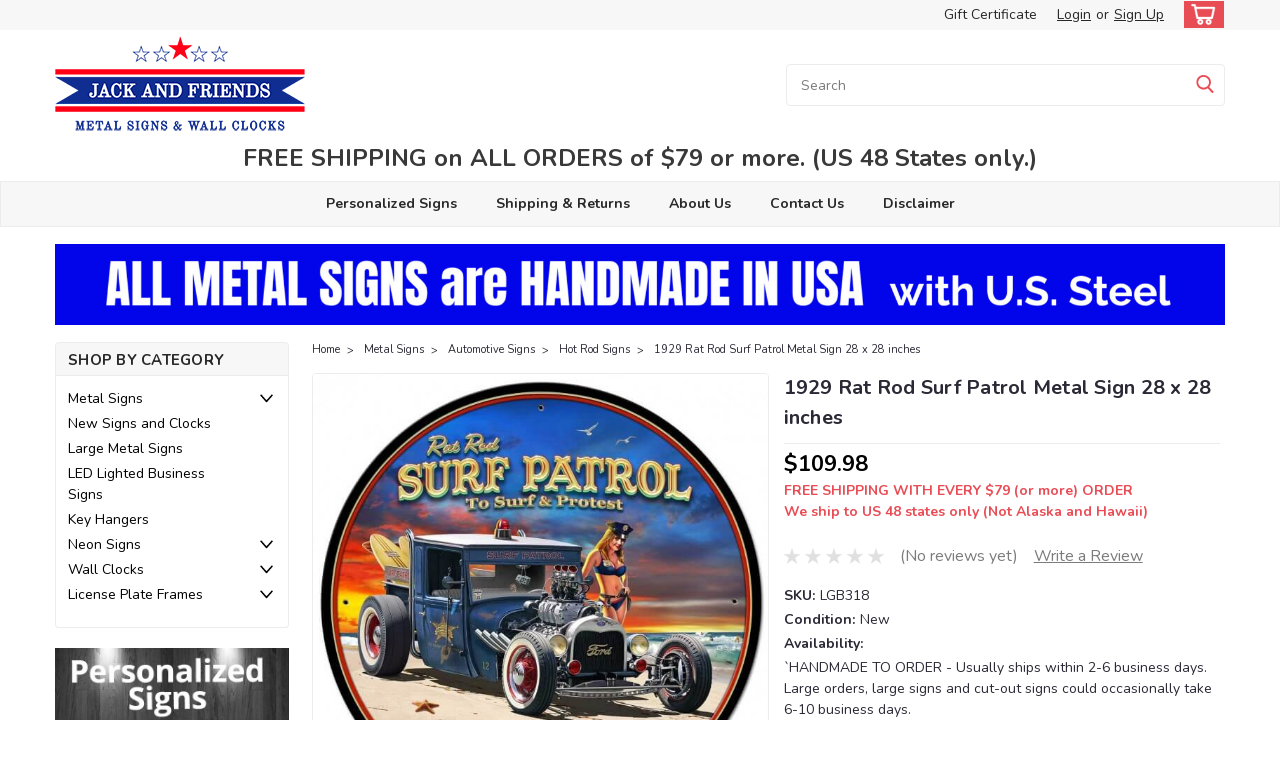

--- FILE ---
content_type: text/html; charset=utf-8
request_url: https://www.google.com/recaptcha/api2/anchor?ar=1&k=6LcjX0sbAAAAACp92-MNpx66FT4pbIWh-FTDmkkz&co=aHR0cHM6Ly9qYWNrYW5kZnJpZW5kcy5jb206NDQz&hl=en&v=PoyoqOPhxBO7pBk68S4YbpHZ&size=normal&anchor-ms=20000&execute-ms=30000&cb=kef0ewor0oc7
body_size: 49120
content:
<!DOCTYPE HTML><html dir="ltr" lang="en"><head><meta http-equiv="Content-Type" content="text/html; charset=UTF-8">
<meta http-equiv="X-UA-Compatible" content="IE=edge">
<title>reCAPTCHA</title>
<style type="text/css">
/* cyrillic-ext */
@font-face {
  font-family: 'Roboto';
  font-style: normal;
  font-weight: 400;
  font-stretch: 100%;
  src: url(//fonts.gstatic.com/s/roboto/v48/KFO7CnqEu92Fr1ME7kSn66aGLdTylUAMa3GUBHMdazTgWw.woff2) format('woff2');
  unicode-range: U+0460-052F, U+1C80-1C8A, U+20B4, U+2DE0-2DFF, U+A640-A69F, U+FE2E-FE2F;
}
/* cyrillic */
@font-face {
  font-family: 'Roboto';
  font-style: normal;
  font-weight: 400;
  font-stretch: 100%;
  src: url(//fonts.gstatic.com/s/roboto/v48/KFO7CnqEu92Fr1ME7kSn66aGLdTylUAMa3iUBHMdazTgWw.woff2) format('woff2');
  unicode-range: U+0301, U+0400-045F, U+0490-0491, U+04B0-04B1, U+2116;
}
/* greek-ext */
@font-face {
  font-family: 'Roboto';
  font-style: normal;
  font-weight: 400;
  font-stretch: 100%;
  src: url(//fonts.gstatic.com/s/roboto/v48/KFO7CnqEu92Fr1ME7kSn66aGLdTylUAMa3CUBHMdazTgWw.woff2) format('woff2');
  unicode-range: U+1F00-1FFF;
}
/* greek */
@font-face {
  font-family: 'Roboto';
  font-style: normal;
  font-weight: 400;
  font-stretch: 100%;
  src: url(//fonts.gstatic.com/s/roboto/v48/KFO7CnqEu92Fr1ME7kSn66aGLdTylUAMa3-UBHMdazTgWw.woff2) format('woff2');
  unicode-range: U+0370-0377, U+037A-037F, U+0384-038A, U+038C, U+038E-03A1, U+03A3-03FF;
}
/* math */
@font-face {
  font-family: 'Roboto';
  font-style: normal;
  font-weight: 400;
  font-stretch: 100%;
  src: url(//fonts.gstatic.com/s/roboto/v48/KFO7CnqEu92Fr1ME7kSn66aGLdTylUAMawCUBHMdazTgWw.woff2) format('woff2');
  unicode-range: U+0302-0303, U+0305, U+0307-0308, U+0310, U+0312, U+0315, U+031A, U+0326-0327, U+032C, U+032F-0330, U+0332-0333, U+0338, U+033A, U+0346, U+034D, U+0391-03A1, U+03A3-03A9, U+03B1-03C9, U+03D1, U+03D5-03D6, U+03F0-03F1, U+03F4-03F5, U+2016-2017, U+2034-2038, U+203C, U+2040, U+2043, U+2047, U+2050, U+2057, U+205F, U+2070-2071, U+2074-208E, U+2090-209C, U+20D0-20DC, U+20E1, U+20E5-20EF, U+2100-2112, U+2114-2115, U+2117-2121, U+2123-214F, U+2190, U+2192, U+2194-21AE, U+21B0-21E5, U+21F1-21F2, U+21F4-2211, U+2213-2214, U+2216-22FF, U+2308-230B, U+2310, U+2319, U+231C-2321, U+2336-237A, U+237C, U+2395, U+239B-23B7, U+23D0, U+23DC-23E1, U+2474-2475, U+25AF, U+25B3, U+25B7, U+25BD, U+25C1, U+25CA, U+25CC, U+25FB, U+266D-266F, U+27C0-27FF, U+2900-2AFF, U+2B0E-2B11, U+2B30-2B4C, U+2BFE, U+3030, U+FF5B, U+FF5D, U+1D400-1D7FF, U+1EE00-1EEFF;
}
/* symbols */
@font-face {
  font-family: 'Roboto';
  font-style: normal;
  font-weight: 400;
  font-stretch: 100%;
  src: url(//fonts.gstatic.com/s/roboto/v48/KFO7CnqEu92Fr1ME7kSn66aGLdTylUAMaxKUBHMdazTgWw.woff2) format('woff2');
  unicode-range: U+0001-000C, U+000E-001F, U+007F-009F, U+20DD-20E0, U+20E2-20E4, U+2150-218F, U+2190, U+2192, U+2194-2199, U+21AF, U+21E6-21F0, U+21F3, U+2218-2219, U+2299, U+22C4-22C6, U+2300-243F, U+2440-244A, U+2460-24FF, U+25A0-27BF, U+2800-28FF, U+2921-2922, U+2981, U+29BF, U+29EB, U+2B00-2BFF, U+4DC0-4DFF, U+FFF9-FFFB, U+10140-1018E, U+10190-1019C, U+101A0, U+101D0-101FD, U+102E0-102FB, U+10E60-10E7E, U+1D2C0-1D2D3, U+1D2E0-1D37F, U+1F000-1F0FF, U+1F100-1F1AD, U+1F1E6-1F1FF, U+1F30D-1F30F, U+1F315, U+1F31C, U+1F31E, U+1F320-1F32C, U+1F336, U+1F378, U+1F37D, U+1F382, U+1F393-1F39F, U+1F3A7-1F3A8, U+1F3AC-1F3AF, U+1F3C2, U+1F3C4-1F3C6, U+1F3CA-1F3CE, U+1F3D4-1F3E0, U+1F3ED, U+1F3F1-1F3F3, U+1F3F5-1F3F7, U+1F408, U+1F415, U+1F41F, U+1F426, U+1F43F, U+1F441-1F442, U+1F444, U+1F446-1F449, U+1F44C-1F44E, U+1F453, U+1F46A, U+1F47D, U+1F4A3, U+1F4B0, U+1F4B3, U+1F4B9, U+1F4BB, U+1F4BF, U+1F4C8-1F4CB, U+1F4D6, U+1F4DA, U+1F4DF, U+1F4E3-1F4E6, U+1F4EA-1F4ED, U+1F4F7, U+1F4F9-1F4FB, U+1F4FD-1F4FE, U+1F503, U+1F507-1F50B, U+1F50D, U+1F512-1F513, U+1F53E-1F54A, U+1F54F-1F5FA, U+1F610, U+1F650-1F67F, U+1F687, U+1F68D, U+1F691, U+1F694, U+1F698, U+1F6AD, U+1F6B2, U+1F6B9-1F6BA, U+1F6BC, U+1F6C6-1F6CF, U+1F6D3-1F6D7, U+1F6E0-1F6EA, U+1F6F0-1F6F3, U+1F6F7-1F6FC, U+1F700-1F7FF, U+1F800-1F80B, U+1F810-1F847, U+1F850-1F859, U+1F860-1F887, U+1F890-1F8AD, U+1F8B0-1F8BB, U+1F8C0-1F8C1, U+1F900-1F90B, U+1F93B, U+1F946, U+1F984, U+1F996, U+1F9E9, U+1FA00-1FA6F, U+1FA70-1FA7C, U+1FA80-1FA89, U+1FA8F-1FAC6, U+1FACE-1FADC, U+1FADF-1FAE9, U+1FAF0-1FAF8, U+1FB00-1FBFF;
}
/* vietnamese */
@font-face {
  font-family: 'Roboto';
  font-style: normal;
  font-weight: 400;
  font-stretch: 100%;
  src: url(//fonts.gstatic.com/s/roboto/v48/KFO7CnqEu92Fr1ME7kSn66aGLdTylUAMa3OUBHMdazTgWw.woff2) format('woff2');
  unicode-range: U+0102-0103, U+0110-0111, U+0128-0129, U+0168-0169, U+01A0-01A1, U+01AF-01B0, U+0300-0301, U+0303-0304, U+0308-0309, U+0323, U+0329, U+1EA0-1EF9, U+20AB;
}
/* latin-ext */
@font-face {
  font-family: 'Roboto';
  font-style: normal;
  font-weight: 400;
  font-stretch: 100%;
  src: url(//fonts.gstatic.com/s/roboto/v48/KFO7CnqEu92Fr1ME7kSn66aGLdTylUAMa3KUBHMdazTgWw.woff2) format('woff2');
  unicode-range: U+0100-02BA, U+02BD-02C5, U+02C7-02CC, U+02CE-02D7, U+02DD-02FF, U+0304, U+0308, U+0329, U+1D00-1DBF, U+1E00-1E9F, U+1EF2-1EFF, U+2020, U+20A0-20AB, U+20AD-20C0, U+2113, U+2C60-2C7F, U+A720-A7FF;
}
/* latin */
@font-face {
  font-family: 'Roboto';
  font-style: normal;
  font-weight: 400;
  font-stretch: 100%;
  src: url(//fonts.gstatic.com/s/roboto/v48/KFO7CnqEu92Fr1ME7kSn66aGLdTylUAMa3yUBHMdazQ.woff2) format('woff2');
  unicode-range: U+0000-00FF, U+0131, U+0152-0153, U+02BB-02BC, U+02C6, U+02DA, U+02DC, U+0304, U+0308, U+0329, U+2000-206F, U+20AC, U+2122, U+2191, U+2193, U+2212, U+2215, U+FEFF, U+FFFD;
}
/* cyrillic-ext */
@font-face {
  font-family: 'Roboto';
  font-style: normal;
  font-weight: 500;
  font-stretch: 100%;
  src: url(//fonts.gstatic.com/s/roboto/v48/KFO7CnqEu92Fr1ME7kSn66aGLdTylUAMa3GUBHMdazTgWw.woff2) format('woff2');
  unicode-range: U+0460-052F, U+1C80-1C8A, U+20B4, U+2DE0-2DFF, U+A640-A69F, U+FE2E-FE2F;
}
/* cyrillic */
@font-face {
  font-family: 'Roboto';
  font-style: normal;
  font-weight: 500;
  font-stretch: 100%;
  src: url(//fonts.gstatic.com/s/roboto/v48/KFO7CnqEu92Fr1ME7kSn66aGLdTylUAMa3iUBHMdazTgWw.woff2) format('woff2');
  unicode-range: U+0301, U+0400-045F, U+0490-0491, U+04B0-04B1, U+2116;
}
/* greek-ext */
@font-face {
  font-family: 'Roboto';
  font-style: normal;
  font-weight: 500;
  font-stretch: 100%;
  src: url(//fonts.gstatic.com/s/roboto/v48/KFO7CnqEu92Fr1ME7kSn66aGLdTylUAMa3CUBHMdazTgWw.woff2) format('woff2');
  unicode-range: U+1F00-1FFF;
}
/* greek */
@font-face {
  font-family: 'Roboto';
  font-style: normal;
  font-weight: 500;
  font-stretch: 100%;
  src: url(//fonts.gstatic.com/s/roboto/v48/KFO7CnqEu92Fr1ME7kSn66aGLdTylUAMa3-UBHMdazTgWw.woff2) format('woff2');
  unicode-range: U+0370-0377, U+037A-037F, U+0384-038A, U+038C, U+038E-03A1, U+03A3-03FF;
}
/* math */
@font-face {
  font-family: 'Roboto';
  font-style: normal;
  font-weight: 500;
  font-stretch: 100%;
  src: url(//fonts.gstatic.com/s/roboto/v48/KFO7CnqEu92Fr1ME7kSn66aGLdTylUAMawCUBHMdazTgWw.woff2) format('woff2');
  unicode-range: U+0302-0303, U+0305, U+0307-0308, U+0310, U+0312, U+0315, U+031A, U+0326-0327, U+032C, U+032F-0330, U+0332-0333, U+0338, U+033A, U+0346, U+034D, U+0391-03A1, U+03A3-03A9, U+03B1-03C9, U+03D1, U+03D5-03D6, U+03F0-03F1, U+03F4-03F5, U+2016-2017, U+2034-2038, U+203C, U+2040, U+2043, U+2047, U+2050, U+2057, U+205F, U+2070-2071, U+2074-208E, U+2090-209C, U+20D0-20DC, U+20E1, U+20E5-20EF, U+2100-2112, U+2114-2115, U+2117-2121, U+2123-214F, U+2190, U+2192, U+2194-21AE, U+21B0-21E5, U+21F1-21F2, U+21F4-2211, U+2213-2214, U+2216-22FF, U+2308-230B, U+2310, U+2319, U+231C-2321, U+2336-237A, U+237C, U+2395, U+239B-23B7, U+23D0, U+23DC-23E1, U+2474-2475, U+25AF, U+25B3, U+25B7, U+25BD, U+25C1, U+25CA, U+25CC, U+25FB, U+266D-266F, U+27C0-27FF, U+2900-2AFF, U+2B0E-2B11, U+2B30-2B4C, U+2BFE, U+3030, U+FF5B, U+FF5D, U+1D400-1D7FF, U+1EE00-1EEFF;
}
/* symbols */
@font-face {
  font-family: 'Roboto';
  font-style: normal;
  font-weight: 500;
  font-stretch: 100%;
  src: url(//fonts.gstatic.com/s/roboto/v48/KFO7CnqEu92Fr1ME7kSn66aGLdTylUAMaxKUBHMdazTgWw.woff2) format('woff2');
  unicode-range: U+0001-000C, U+000E-001F, U+007F-009F, U+20DD-20E0, U+20E2-20E4, U+2150-218F, U+2190, U+2192, U+2194-2199, U+21AF, U+21E6-21F0, U+21F3, U+2218-2219, U+2299, U+22C4-22C6, U+2300-243F, U+2440-244A, U+2460-24FF, U+25A0-27BF, U+2800-28FF, U+2921-2922, U+2981, U+29BF, U+29EB, U+2B00-2BFF, U+4DC0-4DFF, U+FFF9-FFFB, U+10140-1018E, U+10190-1019C, U+101A0, U+101D0-101FD, U+102E0-102FB, U+10E60-10E7E, U+1D2C0-1D2D3, U+1D2E0-1D37F, U+1F000-1F0FF, U+1F100-1F1AD, U+1F1E6-1F1FF, U+1F30D-1F30F, U+1F315, U+1F31C, U+1F31E, U+1F320-1F32C, U+1F336, U+1F378, U+1F37D, U+1F382, U+1F393-1F39F, U+1F3A7-1F3A8, U+1F3AC-1F3AF, U+1F3C2, U+1F3C4-1F3C6, U+1F3CA-1F3CE, U+1F3D4-1F3E0, U+1F3ED, U+1F3F1-1F3F3, U+1F3F5-1F3F7, U+1F408, U+1F415, U+1F41F, U+1F426, U+1F43F, U+1F441-1F442, U+1F444, U+1F446-1F449, U+1F44C-1F44E, U+1F453, U+1F46A, U+1F47D, U+1F4A3, U+1F4B0, U+1F4B3, U+1F4B9, U+1F4BB, U+1F4BF, U+1F4C8-1F4CB, U+1F4D6, U+1F4DA, U+1F4DF, U+1F4E3-1F4E6, U+1F4EA-1F4ED, U+1F4F7, U+1F4F9-1F4FB, U+1F4FD-1F4FE, U+1F503, U+1F507-1F50B, U+1F50D, U+1F512-1F513, U+1F53E-1F54A, U+1F54F-1F5FA, U+1F610, U+1F650-1F67F, U+1F687, U+1F68D, U+1F691, U+1F694, U+1F698, U+1F6AD, U+1F6B2, U+1F6B9-1F6BA, U+1F6BC, U+1F6C6-1F6CF, U+1F6D3-1F6D7, U+1F6E0-1F6EA, U+1F6F0-1F6F3, U+1F6F7-1F6FC, U+1F700-1F7FF, U+1F800-1F80B, U+1F810-1F847, U+1F850-1F859, U+1F860-1F887, U+1F890-1F8AD, U+1F8B0-1F8BB, U+1F8C0-1F8C1, U+1F900-1F90B, U+1F93B, U+1F946, U+1F984, U+1F996, U+1F9E9, U+1FA00-1FA6F, U+1FA70-1FA7C, U+1FA80-1FA89, U+1FA8F-1FAC6, U+1FACE-1FADC, U+1FADF-1FAE9, U+1FAF0-1FAF8, U+1FB00-1FBFF;
}
/* vietnamese */
@font-face {
  font-family: 'Roboto';
  font-style: normal;
  font-weight: 500;
  font-stretch: 100%;
  src: url(//fonts.gstatic.com/s/roboto/v48/KFO7CnqEu92Fr1ME7kSn66aGLdTylUAMa3OUBHMdazTgWw.woff2) format('woff2');
  unicode-range: U+0102-0103, U+0110-0111, U+0128-0129, U+0168-0169, U+01A0-01A1, U+01AF-01B0, U+0300-0301, U+0303-0304, U+0308-0309, U+0323, U+0329, U+1EA0-1EF9, U+20AB;
}
/* latin-ext */
@font-face {
  font-family: 'Roboto';
  font-style: normal;
  font-weight: 500;
  font-stretch: 100%;
  src: url(//fonts.gstatic.com/s/roboto/v48/KFO7CnqEu92Fr1ME7kSn66aGLdTylUAMa3KUBHMdazTgWw.woff2) format('woff2');
  unicode-range: U+0100-02BA, U+02BD-02C5, U+02C7-02CC, U+02CE-02D7, U+02DD-02FF, U+0304, U+0308, U+0329, U+1D00-1DBF, U+1E00-1E9F, U+1EF2-1EFF, U+2020, U+20A0-20AB, U+20AD-20C0, U+2113, U+2C60-2C7F, U+A720-A7FF;
}
/* latin */
@font-face {
  font-family: 'Roboto';
  font-style: normal;
  font-weight: 500;
  font-stretch: 100%;
  src: url(//fonts.gstatic.com/s/roboto/v48/KFO7CnqEu92Fr1ME7kSn66aGLdTylUAMa3yUBHMdazQ.woff2) format('woff2');
  unicode-range: U+0000-00FF, U+0131, U+0152-0153, U+02BB-02BC, U+02C6, U+02DA, U+02DC, U+0304, U+0308, U+0329, U+2000-206F, U+20AC, U+2122, U+2191, U+2193, U+2212, U+2215, U+FEFF, U+FFFD;
}
/* cyrillic-ext */
@font-face {
  font-family: 'Roboto';
  font-style: normal;
  font-weight: 900;
  font-stretch: 100%;
  src: url(//fonts.gstatic.com/s/roboto/v48/KFO7CnqEu92Fr1ME7kSn66aGLdTylUAMa3GUBHMdazTgWw.woff2) format('woff2');
  unicode-range: U+0460-052F, U+1C80-1C8A, U+20B4, U+2DE0-2DFF, U+A640-A69F, U+FE2E-FE2F;
}
/* cyrillic */
@font-face {
  font-family: 'Roboto';
  font-style: normal;
  font-weight: 900;
  font-stretch: 100%;
  src: url(//fonts.gstatic.com/s/roboto/v48/KFO7CnqEu92Fr1ME7kSn66aGLdTylUAMa3iUBHMdazTgWw.woff2) format('woff2');
  unicode-range: U+0301, U+0400-045F, U+0490-0491, U+04B0-04B1, U+2116;
}
/* greek-ext */
@font-face {
  font-family: 'Roboto';
  font-style: normal;
  font-weight: 900;
  font-stretch: 100%;
  src: url(//fonts.gstatic.com/s/roboto/v48/KFO7CnqEu92Fr1ME7kSn66aGLdTylUAMa3CUBHMdazTgWw.woff2) format('woff2');
  unicode-range: U+1F00-1FFF;
}
/* greek */
@font-face {
  font-family: 'Roboto';
  font-style: normal;
  font-weight: 900;
  font-stretch: 100%;
  src: url(//fonts.gstatic.com/s/roboto/v48/KFO7CnqEu92Fr1ME7kSn66aGLdTylUAMa3-UBHMdazTgWw.woff2) format('woff2');
  unicode-range: U+0370-0377, U+037A-037F, U+0384-038A, U+038C, U+038E-03A1, U+03A3-03FF;
}
/* math */
@font-face {
  font-family: 'Roboto';
  font-style: normal;
  font-weight: 900;
  font-stretch: 100%;
  src: url(//fonts.gstatic.com/s/roboto/v48/KFO7CnqEu92Fr1ME7kSn66aGLdTylUAMawCUBHMdazTgWw.woff2) format('woff2');
  unicode-range: U+0302-0303, U+0305, U+0307-0308, U+0310, U+0312, U+0315, U+031A, U+0326-0327, U+032C, U+032F-0330, U+0332-0333, U+0338, U+033A, U+0346, U+034D, U+0391-03A1, U+03A3-03A9, U+03B1-03C9, U+03D1, U+03D5-03D6, U+03F0-03F1, U+03F4-03F5, U+2016-2017, U+2034-2038, U+203C, U+2040, U+2043, U+2047, U+2050, U+2057, U+205F, U+2070-2071, U+2074-208E, U+2090-209C, U+20D0-20DC, U+20E1, U+20E5-20EF, U+2100-2112, U+2114-2115, U+2117-2121, U+2123-214F, U+2190, U+2192, U+2194-21AE, U+21B0-21E5, U+21F1-21F2, U+21F4-2211, U+2213-2214, U+2216-22FF, U+2308-230B, U+2310, U+2319, U+231C-2321, U+2336-237A, U+237C, U+2395, U+239B-23B7, U+23D0, U+23DC-23E1, U+2474-2475, U+25AF, U+25B3, U+25B7, U+25BD, U+25C1, U+25CA, U+25CC, U+25FB, U+266D-266F, U+27C0-27FF, U+2900-2AFF, U+2B0E-2B11, U+2B30-2B4C, U+2BFE, U+3030, U+FF5B, U+FF5D, U+1D400-1D7FF, U+1EE00-1EEFF;
}
/* symbols */
@font-face {
  font-family: 'Roboto';
  font-style: normal;
  font-weight: 900;
  font-stretch: 100%;
  src: url(//fonts.gstatic.com/s/roboto/v48/KFO7CnqEu92Fr1ME7kSn66aGLdTylUAMaxKUBHMdazTgWw.woff2) format('woff2');
  unicode-range: U+0001-000C, U+000E-001F, U+007F-009F, U+20DD-20E0, U+20E2-20E4, U+2150-218F, U+2190, U+2192, U+2194-2199, U+21AF, U+21E6-21F0, U+21F3, U+2218-2219, U+2299, U+22C4-22C6, U+2300-243F, U+2440-244A, U+2460-24FF, U+25A0-27BF, U+2800-28FF, U+2921-2922, U+2981, U+29BF, U+29EB, U+2B00-2BFF, U+4DC0-4DFF, U+FFF9-FFFB, U+10140-1018E, U+10190-1019C, U+101A0, U+101D0-101FD, U+102E0-102FB, U+10E60-10E7E, U+1D2C0-1D2D3, U+1D2E0-1D37F, U+1F000-1F0FF, U+1F100-1F1AD, U+1F1E6-1F1FF, U+1F30D-1F30F, U+1F315, U+1F31C, U+1F31E, U+1F320-1F32C, U+1F336, U+1F378, U+1F37D, U+1F382, U+1F393-1F39F, U+1F3A7-1F3A8, U+1F3AC-1F3AF, U+1F3C2, U+1F3C4-1F3C6, U+1F3CA-1F3CE, U+1F3D4-1F3E0, U+1F3ED, U+1F3F1-1F3F3, U+1F3F5-1F3F7, U+1F408, U+1F415, U+1F41F, U+1F426, U+1F43F, U+1F441-1F442, U+1F444, U+1F446-1F449, U+1F44C-1F44E, U+1F453, U+1F46A, U+1F47D, U+1F4A3, U+1F4B0, U+1F4B3, U+1F4B9, U+1F4BB, U+1F4BF, U+1F4C8-1F4CB, U+1F4D6, U+1F4DA, U+1F4DF, U+1F4E3-1F4E6, U+1F4EA-1F4ED, U+1F4F7, U+1F4F9-1F4FB, U+1F4FD-1F4FE, U+1F503, U+1F507-1F50B, U+1F50D, U+1F512-1F513, U+1F53E-1F54A, U+1F54F-1F5FA, U+1F610, U+1F650-1F67F, U+1F687, U+1F68D, U+1F691, U+1F694, U+1F698, U+1F6AD, U+1F6B2, U+1F6B9-1F6BA, U+1F6BC, U+1F6C6-1F6CF, U+1F6D3-1F6D7, U+1F6E0-1F6EA, U+1F6F0-1F6F3, U+1F6F7-1F6FC, U+1F700-1F7FF, U+1F800-1F80B, U+1F810-1F847, U+1F850-1F859, U+1F860-1F887, U+1F890-1F8AD, U+1F8B0-1F8BB, U+1F8C0-1F8C1, U+1F900-1F90B, U+1F93B, U+1F946, U+1F984, U+1F996, U+1F9E9, U+1FA00-1FA6F, U+1FA70-1FA7C, U+1FA80-1FA89, U+1FA8F-1FAC6, U+1FACE-1FADC, U+1FADF-1FAE9, U+1FAF0-1FAF8, U+1FB00-1FBFF;
}
/* vietnamese */
@font-face {
  font-family: 'Roboto';
  font-style: normal;
  font-weight: 900;
  font-stretch: 100%;
  src: url(//fonts.gstatic.com/s/roboto/v48/KFO7CnqEu92Fr1ME7kSn66aGLdTylUAMa3OUBHMdazTgWw.woff2) format('woff2');
  unicode-range: U+0102-0103, U+0110-0111, U+0128-0129, U+0168-0169, U+01A0-01A1, U+01AF-01B0, U+0300-0301, U+0303-0304, U+0308-0309, U+0323, U+0329, U+1EA0-1EF9, U+20AB;
}
/* latin-ext */
@font-face {
  font-family: 'Roboto';
  font-style: normal;
  font-weight: 900;
  font-stretch: 100%;
  src: url(//fonts.gstatic.com/s/roboto/v48/KFO7CnqEu92Fr1ME7kSn66aGLdTylUAMa3KUBHMdazTgWw.woff2) format('woff2');
  unicode-range: U+0100-02BA, U+02BD-02C5, U+02C7-02CC, U+02CE-02D7, U+02DD-02FF, U+0304, U+0308, U+0329, U+1D00-1DBF, U+1E00-1E9F, U+1EF2-1EFF, U+2020, U+20A0-20AB, U+20AD-20C0, U+2113, U+2C60-2C7F, U+A720-A7FF;
}
/* latin */
@font-face {
  font-family: 'Roboto';
  font-style: normal;
  font-weight: 900;
  font-stretch: 100%;
  src: url(//fonts.gstatic.com/s/roboto/v48/KFO7CnqEu92Fr1ME7kSn66aGLdTylUAMa3yUBHMdazQ.woff2) format('woff2');
  unicode-range: U+0000-00FF, U+0131, U+0152-0153, U+02BB-02BC, U+02C6, U+02DA, U+02DC, U+0304, U+0308, U+0329, U+2000-206F, U+20AC, U+2122, U+2191, U+2193, U+2212, U+2215, U+FEFF, U+FFFD;
}

</style>
<link rel="stylesheet" type="text/css" href="https://www.gstatic.com/recaptcha/releases/PoyoqOPhxBO7pBk68S4YbpHZ/styles__ltr.css">
<script nonce="dUxznA_1Xj8RoaLr2W_-tQ" type="text/javascript">window['__recaptcha_api'] = 'https://www.google.com/recaptcha/api2/';</script>
<script type="text/javascript" src="https://www.gstatic.com/recaptcha/releases/PoyoqOPhxBO7pBk68S4YbpHZ/recaptcha__en.js" nonce="dUxznA_1Xj8RoaLr2W_-tQ">
      
    </script></head>
<body><div id="rc-anchor-alert" class="rc-anchor-alert"></div>
<input type="hidden" id="recaptcha-token" value="[base64]">
<script type="text/javascript" nonce="dUxznA_1Xj8RoaLr2W_-tQ">
      recaptcha.anchor.Main.init("[\x22ainput\x22,[\x22bgdata\x22,\x22\x22,\[base64]/[base64]/[base64]/bmV3IHJbeF0oY1swXSk6RT09Mj9uZXcgclt4XShjWzBdLGNbMV0pOkU9PTM/bmV3IHJbeF0oY1swXSxjWzFdLGNbMl0pOkU9PTQ/[base64]/[base64]/[base64]/[base64]/[base64]/[base64]/[base64]/[base64]\x22,\[base64]\x22,\x22w4pPdMKvwrFJTsK4bnRhw6AhwrXCt8OSwpdKwp4+w7gnZHrCtsKuworCk8ONwro/KMOGw7jDjHwbwr/[base64]/CgUQOBcOIAFXCkVAdw6jDuwjCuGctQsOWw4sSw7/[base64]/BSzCl8KSc0vDqh/[base64]/w44ww6hOw4w9FMK0w71Tw41vBCHDjw7Cu8Kew5E9w44yw7nCn8KvGsKFTwrDgMOcBsO7BmTCisKoAx7Dplp6YwPDtj/[base64]/DrsKPwpbDicKYScKsw5B7XRnCmMOSXR8Yw6PCkcKlw657w5Qsw6/Co8KgcnETU8O7RsOTw6/Ck8O/YMK4w7MNAMKUwq7DvgFFUMKLLcOVIsOSEMKNFzDDh8OZbHF/OjxPwpdQEilgEMKmwrp3KSNow7k6w53DuBzDtkd8wpRkNTHCicOpw7R1D8ODwqIZwobCvXjClQpSGwjClsK+HcOXIGrDiV3CtBoqw5nCoWZQNcKQw4RqeCPDmMKpwoTDqsO/w63DrsONY8OoJMKIAMOMQsO0wphiZcKXcxcowpHDoFHCp8OIVsKFw4AOTsONd8O5w55xw5sBwqjCrsK/YSbDixbCtVpQwpzDiQjCnsOXU8Oqwo0JYsKaDwJ2w5AyJ8OKTmVcTHFzwoXCh8Oxw4zDtUYAYcOHwpBDN2DDoh4UXMOje8KRwqd5wo10w5l0w63DnMK9MsObacOuwqbDlU/Di2QWwr3Cu8KAIMODVcKlaMOlU8OqD8KfRcOSBidSRcOBAh8vNgU2wrNKK8Oew7HCm8OqwpjCgmTCijPDrMOPQcKDRVdAwogeNxNpDcKiwqUSO8OEw7DCrMOEEkE+fcK6woHCv1BTwq3ChRvCk30jwqhHCT8XwpzDmjZZUFvDrjphw6LDtg/CnVZQw4FgJMKKw7fCuh3CkMK1w4YAw6/CmWZ3w5V5fMO3ZsK5QcKLRyzDsQ5bL3I5BMOUKCkow5PCvE/DlMKmwoPCmsOECx8twohdw4dlJV4Pw47CmxbDtsKpKmDClTPCg2DCrsKcHmQoFG8Ewp7CnMO1LcKEwq/CgMKnKMKqeMOhHxzCrMOLMWbCvsOSGQ9zw5U7TTRywptGwpYIDMO1wowNw67CnMKPw4AoEEzCmlltEEPDu1rDpsK5wpLDk8OXN8O7wrrDtGVOw51QZ8KBw4l+XEnCtsKBBsKFwrc7w59icFoCFMO2w6/[base64]/wrx5woUxwqtQw71uJCvCnCbCs8KBwqk6w6lTw6fCk2Aew6DClg/DrsK8w7/CkwrDjALCrsOuOzFrPMOhw6xVwo7CvMOwwpc7wpBow6sEYsOXwpnDnsKiMivCr8OHwr0Rw4TDvw0qw5/DucKBD2wWXhXCgx1DTMOKfVrDkMK2wqzCphfCjcO4w57Ct8KFwowaT8KJaMKQW8OEwqXDinNowpRowpjChmJ5PMKKb8KFXi7Cun0/FsKCwoLDpMKrCjMqCG/CinnCjFbCh1Q6FsOaaMOkRXXCgmTDpwfDpyPDjcOMV8OPwrPCm8ObwotsGBLCj8OfSsOXwoDCocK9EsO8STR1dU/CtcOdAMOtGHh0w7Jbw5fDjDEcw6fDo8KcwpNnw6gAWkI3KEZkwo5zwq/Cg1AZY8Ouw5DCjSwpIiTDpBJ/U8KVV8ONLAjDrcOAw4MKJ8KFfTRBw7xgw5rDp8OKVj/[base64]/IsKuwqvCshNYwoYHVlLCgMKcw6/[base64]/dwYZO8K3BiDCjsOqw4txDnIWwrLCogpmwr3DqMOwRjRJdxh1wpYzwpXCtsOew6/CqBzDssOcJMONwrnCtn7Ds17DrjtDVsOvUHTCmsKrd8OzwoQRwpDDmCLCn8Kpw4A7w6FYw73Cn3tDS8KgQF4kwqtzw4oewqXCrQEpbMKuw4NMwrXDvMOEw5vClR0ADnTDgcKXwoE4wrHCmAJlVMOYO8KFwp9zw7UEbSTDjMO/wo7Djzhcw7nCshszwq/Do1U8w6LDpVhWwrlHDjHCm2jDrsKzwq/Dk8K2wppUwojCh8K6XX3DhsKMeMKfwrRjwpY3w6LDjB0Ewp1ZwoLDnQ8Vw4vDocO2wrxneSDDtCA+w4bCl3TDiHvCtMKMM8KebcK+wpbCv8KYwo/[base64]/Y8KBw43CkcKkTS3CjMKgZyvDv8KWNQ0LLsKcXMO3wobDgQzDm8Otw7/CosOPw4zDq1RAN0sZwo4nfC3DksKAw4Mmw4c+w5kFwonDqcOhCDs6w71Rw57DsG3DocOyK8OlLsO2wr/Do8KuKUN/wq8qQFYJHMKOwp/[base64]/[base64]/CicKmw49pw4pSe17Dl3EIf8Krw6lJKsOiHhbCmcKNwofDmwTDnMOzwplPwqdYX8O8ScKdw4vDu8KrWRzCg8OOw77CicOTEy3CqkvCp3FewqZhwqTCrcOWUmPCiB3CtsObKQTCoMO5w5NCasODw4kgw6crMBRxRcKddnzCrMO7wr9Sw63ChsOVw6EQAS7DpW/ChS9hw707wo4eEQQhw4RTejPCgDAiw7jDn8KpaUtew5FhwpQbwrzDqkPCnjTChcKbw4DDnMK7dhRuXcOswr/DhQbCpgxHC8KPOMOFw68iPsOJwqHCj8KuwoDDuMOCKi17NC7DqWHDr8Omwr/[base64]/ChMKyeXvChXDDk2VaCMO0w5Mdw5TCsMKRSg8/DXNVN8Oxw4zDusOnworDrxBMw4RrY1HCl8OVXjrDrcKywpZTD8KnwrLCqgF9eMKVKUvDsDfCm8KCcR1Nw7ZAdGvDul08woXCtQDCgGZEw4JTwqzDsmUvFcOnGcKVwqsyw4I0wq4uwpfDt8KuwqrCuBjDvcOqZy/DiMKRHcKnUBDDn1URw4giZcOawr3CrsOlw6s4w54Sw4FKSzzCsTvCv1JQwpfDoMOcasOjeUIwwpArwovCqcK1wo3Cn8Kow7jDgcKVwoBtwpUvATcZwq0taMOrw7HDuRFsLxMXfcOLwrjDnMOGbULDqmbCtBM9AcOQw5LDgcKjw4/CglhywqjCtsObMcOXw7EaFi/Cp8O9cCUlw73DtDnCpiUTwq92HWxhRGHDvk3CmsK6ICnDssKKwpUWV8KbwqbDk8OvwoHCosK7wqvDljDCv3jCpMO+dmLDtsOcWj7DlMOvwozCkl/DrMKJGgPCtMKoYsKaw5TCrwjDhiNkw7YDJlnCncOaT8KrTMOxQ8OdesK4wqcAZ17CjybDvcKAPMKyw5vDhlHCo2onw7nCtsOZwp/CjsKfLzrCjsOOw4g6OzbCvcKaDVRIan/Dm8KfVRMPZsKLPcOCVMKbw4rChcOgRcOId8OwwrQlXVDClMO3wrPCo8OZwpUswr/CoRFoJcOGexrCiMOydwh/wowJwpVXH8O/w5ENw6BqwqHCq27DucK5V8O9woN7wr49w7vCgyU1wrrDj13CgcOHw4d9dhVAwqHDjz1Rwq1tPcORw7zCtQ5ew5nDhcOfL8KOG3jCkXfCqXN9wowvwrorL8KGWFhQw7/Cp8OrwrzDvsOlwpvDmcODdcKdZ8KAw6bCvsKfwp3DlMKAKcOAw4c0wo91csOqw7XCtcOpw4TDi8KAw5TCnQp1wrTClWJXLgbDsSjDpi0owqHCr8ORacKMwovDgMK8woknR3XDkBvDoMKzw7DCpWgWw6M4BcOfwqTDocOuw4fDl8OXJMOdGcOkw7/Dg8OzwovCr1vCtFomwoHDhFPCpnYYw5LChEgDwqTDnRY3wpXCt37CuzfDj8KPF8KqOcKzcsOrw7I5wpzDgG/CiMOow6Yrw6QZGCNXwrAbPlJuw7gSw4xPwrYdw4fCmMOPQcKJwpDDl8KKEMK7PWJnYMKAby/CqjfDpAbDnsK/XcKzTsObwrlPwrfDt0bCjsKtwrDDjcO4OV9mwrxiwqfDlsKEwqIvW1N6aMKtSFPCiMOiOw/[base64]/[base64]/w5DCuCXCqn5rwp1Nw6IYwpHDtcKtwrwTw4zCiMOjwpbDizjDshDDrx1kwq9ZHWPDosODw5fDqMK9w7rCnsK7WcKia8Kaw6nCoEfCsMKzwo1mwpzCqkFgw4zDvMKTPTY5wqPCozXDiSrCscOGwozCpk0+wqdrwpjCj8OhK8KNYcOedGdlGCEZL8K/wpMHw5c8ZVdpasOhBUQlOjHDrT99fcOOCCw4CsKGKGnCu1LCuVYDw6RZwovCtcObw79iwq/[base64]/ZsKyTz/ChcKLPMOhSQjDo0NIwqMrT1vDhsKGw4vDrMOqwpHCr8OFT1M9wqzCi8K1woMZYVbDucOYaGvDvcO4ERPChMOEw5tXUsOtXsOXwrIbWCvClsKKw6zDv3PChMK/[base64]/[base64]/[base64]/DmsOWOFwnw53DilLCtcOwwoDCu8OvOyrCjcK1w7rCgCvCpngaw77Cq8Kwwqs/[base64]/NcKTw7U2CErDg8KrwrE7RWHCu8KuZMKkGg4UNsKbaXgfLMKtZ8KkPVA6R8OAw7/CtsK5NcKidyA4w6DDhxhRwofCuSjDmcODw5YcDwDCk8KPYcKQH8O7asKXHi1Pw45rw6bCuzzDn8ONHmrCisKpwo7DlsKVGsKgDhAPGsKHw5jDgQYlW2MMwonDv8OBO8OJbmZ6B8OCwpXDksKWw4ldw5PDrMKaDC7DnGZZfSModMOlw4BIwqjDk3LDkcKOKcO/cMOiRVdMwqNJayk1dVduwrcjw5fDq8KmPsKkwojDiULCicOEcMOsw45Fw60Hw5d5fnwtQz/Dr2p0bMKuw6xZLCjCksOPIkFaw5ZgTsOUTcOpZzc8w6o/K8Osw4fCmcKdR0/Cp8ODTlw9w400cQhyf8KmwofClkQgMsO/w5DCnMKawqvDpC3CrcOjw7nDqMOtfcOwwrXDrsODHMKswp7Dg8Oew4Q3acOuwrAXw6vDihAdwrBGw6c6wot7YCjCqXlzw54Sc8OFTMKcdcKXw6Q5G8OGaMO2w7fClcOxbcK7w4fCjxcPXC/Cgl3DpTbDk8KQw4QMw6Qjwr1+O8KPwoB0w551P0TCpcOUwp3Cm8K9wrvDkcOPw7bCmmbCrMOxw7t/[base64]/[base64]/JMKxw7HDhcOQw47CgxrDpD0XFzjCgSclDmTCucOdw7EywpLCisOhwpHDhispwrgIFW/DhCxnwr/DgSfCj245wqfDtHXDsAfDgMKTw64DH8O6D8KHw5jDmsKtfUAuwozDqMOuChIXUMO3Zg7DiBI3w6nDu25jecOlwoZyChLDoX5ww7fDtMO2w4oHw6tQw7PCoMOmwrsXAlfDqA8/wpNpw57CmsOsd8K2w4XDh8K2FkxQw4EnR8KZABHCozB3cw/Dq8KkUVvDqsK/w6bDlypdwrzDvMOewrgCwpXCicOUw5jCvsK1N8K1THxGU8O3wp0KWVfCh8OjwpfCkUjDqMOOw6vCk8KJUldzQQ/CqRDDiMKaAQTDlz/DrybDqsOWw7hyw59ow4/CvsKfwrTCosO+U0zDtsKyw5N5RiAywoMqFMOFMcKvOsOcw5FIwp/Do8Kew6UIf8O5woXDiTJ8wo7Dr8OaB8KEwpA+K8OTMsKIXMO8K8Onwp3DvWrDtsO/LcKVXjPCjC3DoEwTwqtww6/DoFLCmS3CqMKRYsKudAnDhcKke8K2UcKPFxrClcKswrDDtHEIGMOnFsO/wp3DjhrDvcOHwr/CtsKDfsKdw4LCmMOGw4/[base64]/wrTDhSx2b8OIb2haWsOSG1sRRg7ChsO/wrQiMmvDs1HDuWbCnsO+SMOuw7kFfcKYwrXDvHrDlQDDoGfCvMKUKhRjwrhdwp/DpEHDhRNYw5N1F3cQP8KLBsOSw7rCgcO5RWfDmMKafcO9wqJVUMKVwr53w7LDmzkSdcKRQw5ca8OywpRDw7HCnzrCuX4GBV/CiMKawrMFw57ChHvCrcKEwoBSw4Z0JijCsAg1wonCpMODMsOxw6pBw6MMcsOldS0Zw4LCuF3Du8ORw5R2TE4XaxrCtFPCnBc7woXDqSbCjcOsYVfClMKeTmzCvsKACEFsw6LDv8ONwqLDoMOnO2suYsK8w6t4Hmx6wrEDJcKWdcK7w6lvesKuKCYnRsKlF8KUw5/CncOSw4MoTcK1JRfCvsOCJQPCicKfwqXCrUfCrMOVB210OcOGw4PDr0gww4DCjcOAWMO/w7l2C8OraWrCocKKwpnDvCPChDwZwoQtTwBVwqTCiSRIw6NIw5bCisKvwrDDscOWQFRiw5Jkw6FYRMK4WGfDmlTDkzlow4nCkMK6FMK2Tnxzwr1owojDvyYTag8aOCtJw4XCnsKNJ8O2wq3CucKECCc2LRdpO33DnS/CmcOGUVXCrMO6MMKKRsOmwoMqw4oQwqrCjk98e8OYwqwoZcO7w6DCk8KWPsONRgrChMK5LljChMObR8Ofw5TDtRvCo8Otw7/[base64]/OcOhXMOzw5BbC1tdwofCqMOFX8O9N8OZwr3CvcKWw7/ClFHDsXYCTMOiRMO+YMKiKsORIsOYw6wSwoUKwozDosOpOgZieMO6w5zCgHLCuAdZFcOsGgU9VUvDp0VEG2/CjH3DpMOkw7XDlEdEwrfDuFovcnlAeMOKw5g4w6NSw4d2BXXDs0EPwrwdfHnCrk3DuADDqsOgw4HCuCxuI8Ojwo/DksO3CFALDF9uwoUlQsO/woHCmFJ9wolLfBcPw7BZw4HCmSc7Yyhzw5lAbcOXD8KGwofDo8Khw59mw73CtCXDlcOdw4QxD8KwwoB0w4pDBkkKw6dXXsOwKAbCpsK+NsKPU8OrJcOKOsOYcDzCm8K/[base64]/Co8K6wrpfZsKXIyzDisOZw4/CqcKiwq0pFjPCqGPCssOlFCM8w4DDhcOUChTCiQ7DujVPw7nCtsOtezNjS1ltwqsgw6bDtycfw7h4ZcONwo0+wo8Qw5DDqB99w6VHwofDihFSKsKiJcKCPU3Do1l0DsOJwoJ/wqDCpDZswp5SwpglWcKqw6pnwofDocK2wpU5XWnCsFfCscOCN0TCqcKgA3DCkMKpwpYoU1c5GihOw50SSMKWMGBFQUo7Z8OLcMKawrQEcx/CnU9Dw5YLwqpzw5HCukfDpsOscmEeIcOnDR9/[base64]/DrcOmRcKOFDduw6x5M8K4wpDDn8K9wqXCi8Orcw41wrvCgSgsDMKdw5LCqzEwFh/DlcKbwoYwwpLDmgdyCsKdw6HDugXDqBdswq/[base64]/w5LDgmDDnRAJacO1w5pNPV7CosOMw4HCucO0w7HCok/[base64]/Dl8KSEBtYw7bCjlI+KsKmaMOOwp/Cs8OXw7XDrknCo8KeRWsnw4rDpgnCmW3DrG3Dg8KhwoILwonCpsOzw6d1ZjRQOsOmE3oBwoLDtgdrT0Z5TsOLBMOpw5XDoHEAw5vDq09/wr/DvsKQwp1Dwq7Dq3PCmS7Dq8KaEMKNdsO0w7wjw6Eowq/[base64]/Dp8OIwr15DVJ6wpDDucKtw4MWVhZ8wqrCrWXCtsKubcKMw6LDsFsOwpM9w7UzwofDr8Ohw51mNGDDgh/Dvl/ClMKOWsKswrgQw6XDhsOoJRnCnD3CgGPClU/CvMO/V8OXdcK8Rk7DosKtw5DCusOXScKhwqHDusO4SsKIHcKkesO1w4VeUMOhMcOiwqrCt8KzwqcUwpFJw7wXw6M0wq/Dr8K9w43DkcK0ZSMzHwBNdxN7wr0awqfDksOFw7LDgG/[base64]/SQTCnDvDrcKEFjNSwqo+w71BwrjDr8OVUEZIZ8OXw5TDhhbDlh/Ch8K+w43CsGJufCIEwr58wrbCn0HDvUHCoVZnwo3CoFbDl0rCg03Di8K/w4o5w4sPCGTDqMKywo0/w4Z/E8K3w47DjMOAwpXDowJ0wpvCpMKgG8O7wrPDncKHw4Uaw5/[base64]/Ch2FIwo1aZsKlwpPClcKRw6slw5kUKMONwrjCpMKSZMOlw5vCoiLDrybCusOuwpTDrxY0LS5CwpLDkSTCsMKBDTvDsDVMw7jCojDCojBJw7xWwoHDvMOtwpZywq/CoQ/DvcOgwoYyCjkcwoYtDsK7w7zCnUPDom7CljjCnsOkw7hnwqPDg8KlwpfCnWRpaMOhwqjDlMKDwr4xAmTDoMOFwpEWAsKiw4bCoMOJwr/DrcKlw6zDgUnDnMOVwo9pwrZyw50CUcKJU8KLwpV9L8KYw6jCjsOjw7RJfBw7JR/DtkvDpWPDp2HCq38SZcKLaMOsHcKfRi1JwogRJzzDkAbCnMOPOcK6w7fCqThfwrlWO8OWGMKBw4VxecKrWsKfARhGw5RdXyZ/[base64]/CssKGw6MZw6fDk8O1WMO3OMKyaMKFFcOlwpAJJMKfPnFjcsKUw4TDvcO2wqvChcODw5bCpsOYRGUiBxLCk8O1CEZxWCQnczFUw7DCrMKrQhnDqMOaOW/CvHNMwo9aw5fDtsK7wr16FMOgw7ktQRrCi8O1w7ZZZznDhXhVw5bCrMOwwrjCoS/CilnDr8Kew4oRw5AjPyhow5DDoznDtcK8w7tpw43Co8KrX8Ogwo5dwrtcwrTDrEHDtsOKMV/Di8Oew5DDjsOkdMKAw5xCw64qbkwbExtqHHzDgEB9woN9w7vDj8Kkw7LDtsOmL8OOwq4nQsKbdsOlw6jCn2wNGRrCoHvDkGfDssK/w4jCn8OTwplhw6sCegPDujPCuFDDgEnDscOaw6hsE8KxwpVvZ8KWPsOiBMOaw5fChcK9w4BzwoFIw4HCmjgww5J/wpHDqy8vWsOMTMOnw5HDq8OYYDwxwoXDrDhraDF3MzLDk8KDV8KkexMzVMOwBsKJwq/Ck8KGw6PDtMKKTDfCrsOLWcOUw4bDkMOWdUHCqEksw5TDuMKsRi/ClMOlwoXDhy/[base64]/PBrDjWHDkMOmw7kMw4JAw6dFP8Odwq5+KcKCwq1kXiMdw7TDvMOMCMOpUxcXwo5yR8K7wqxaNw4mw7fDgMO9w4QTC3vCosO1EcOAw5/[base64]/w6DCpUs6wo1NZMOBwoLCi1PCqcKXwpxFPcOlw47ChSHDqiLDn8OAAQFPwqY+FUNHQMKvwpMrLCHCkMO8wqk7w4DDqcK/[base64]/ChkvDvgRdw7fDmwfChQ5qXyDClmFKwpnDhMO6w7PDpikkw7rDksOKwprCmiMTf8KDwq9JwodCH8OPZSjCjMO2e8KXVFvCjMKnwrMkwqseCcKpwqzCjRwCw63DgcO1KgLChxc/w69mw67Dp8OHw7YyworCtnwgw5gcw6UccH7CqsOYF8KoEMKoMsKtUcKdDEdgQC5BEF7ChMO/[base64]/DscO9Sj/CjCHDgx16QFIOwqHDuGvDnG9dw7HDlxw4wrERwrMrW8O9w5J+KBLDqcKFwr8kDh8/GMOvw6PDkyE1bzDDribDtcKcwoMuwqPCuRPDjMKUUsOVwpDDgcO/[base64]/w7xIPR3DqitGesOPwpzDrHUBwrlOFwzDisKraz9NS39bwo/CmMK0SmPDni9iw6wWw7vCiMOhQcKnBsKhw4xnw4NPMcKhwpTCs8KnSQ7Cr2XDqx4LwqPCmiQLNsKTSGZ2BEwKwqfCpcKuY0x6QTfChMOvwpZ1w7bCk8O7Y8O5e8K1w6zCogtEKX/DgjwwwoIMwoHDo8KzQxxHwp7CpRJhw4bCp8OKAcOLUMOYUQBZwq3DlGvClwTCjFVaccKMw4JuIjE1wpdoSgvCjhw2RcKHwqvCrT16w5LCuBvCmcOCw7LDpBjDu8KPFMKbw7DCmw/DkcOTwrTCtGzCvj1wwpMxwr86MkzCo8OCw6PDocO0X8OkGTPCvMOHeyYewoEbXB/DpwLDm3VDFMOoQ0fDqVDCn8K0wpTCvsKzam0xwpjDtcKgw4Y1w5Ezw5HDhDHCvMOmw6Rsw5BFw4FwwoFuEsKeO23DpsOewoLDtsKbOsKuw5jDi2EWVMOIXHLDvVFeX8ODCMK2w6dycll5wq5qwq7Cv8OlSn/DncKQHMO8G8KCw7TDmjM1e8Orwq4oPk7CsiXCiC3DqMK9wqsIG0bClsO/wrPDrjBkUMO7wqbDvsK1RzTDi8Ohw7QVRWtdw4s1w7fDm8O+d8OVw47CscKUw4UUw5gZwqYow6jDrMKrbcOGaVzCmcKGR1ZnEUPCuyhFRgvCjcOdYsOZwqI9w5FWw7RVw7DCr8KPwoJgw6rCgMKGw5Ziw7PDksOnwpw/HMOiKsOvW8OSE15cEwfClMODFMK8w5XDgsOtw7DCokM2wo/[base64]/[base64]/EcKHwr/DpsOxw6g1w6/DmypyDxnCicOiw5gbfcKGw7TDvMKnw6PCmEQtwo47GSMuH38cwpopwqdhw48FC8KNQMK7w6rDmXoaFMKWw6nCiMOJGkF/w7vClWjCs1XDgxfCncKRWxZdI8O9SsOuwpl3w7zCglTCvMOLw7LDlsO7w4oJW0QVf8OTVCLDicOGEiYgw5tFwqHDtMO5w4bCt8ODwr/CujZ+w6nCo8K8wot+wo7DjAB9wpnDnsO2w5VCwpdNF8OILMKVw7fDhE1SewJBw47DtMKbwpHCmEPDmnTDg27CnCrChTHCmg9bwqAvYRfCk8Kqw7rDlMKIwqtqPyPCs8KbwozDokt2OsORw7LCvzxGwrZ4GwwNwoAieDbDhGYqw5EqMQJ1wpjDhgc/[base64]/CoMK/wq3Dqhs/fsKSw7TDt1HDgcKaw7wVw4EuwrHCl8KMwq/CozZjwrNEwrFcw5fDvg/Dn2VcSXpaDMKwwq0RWsOrw7zDjmvDvMOHw7AWfcOoSGrChMKrAWELTwMPwrp6wpxwM0LDpMK2V03DtsKIGFkhwotiBcOTw4TClyXCiXfChCHDqMK+wqXCoMOmQsKwH2bDl1Bxw5wJSMOaw7w9w4IoFcOeKSfDt8KfTsKsw5HDncKYc28ZCsK/woXChENJwofDjW/[base64]/CiEvDpsKCKsOCwovDuiTCsQ4oOsOzV39XLcO9w5dxw5YiwoLCm8OiOARDw4jCv3TDhMKlRmRMw4XCt2HCvsOdwpjCqFfCvQZgF23CnQIKIMKJwq/CtQnDocOLNAbCjkBFOVUDXcK8ez7Cn8Onwpw1wo02w5oPWcKOwqHCtMO2wobDjWrCvmkHLMKCa8OFPH/Cq8OpOHsDcMKuf2ttR27DscOTwqvCs0rDkMKRw44Jw5AAwpszwoghbmrCr8O3AMKwPMOSFcKoZMKHwrM7w4dbVxMpVmsuw5bCkGPDnGJ1wp/CgcOObT0jMyfDvcK1IVJjD8K+cx7Cl8KrRAwzwqQ0wqvCk8OuEWnCuz7CksK+w67Cp8O6Gz/[base64]/ClAdSw7EeYwMtwpZVwpMnV1TDr8ORwq/CilAAZ8KTJcKZTcOtc2IUDcO8FsKgw6V+w5PCrz1qORHDlBgZKcKLKmJ/JSshEXJZChTCoBbDpUXDl0AtwqIVw7BZbsKGLWwSBMK/w7DCi8O5w7XCryArw4QDcsOsccOOSXvCvHpnw7Z4CWTDmQbCvcOIwqHCo0wzEjrCgm8eZcOPwrhKKiZoTlAQRnhrCXnConLCoMKHIAjDpALDqQvCqzvDmB/DtTTCvj/DksOgEsK+BkjDscKZekoNQBFfeB/DikgZcidVRMKTw5HDo8OvZsOrYsOMb8KKeC8CUnF6w5HCvMOuPVlZw5PDukPCr8Ogw4bDr0/Ch0MXw7wYwrRhB8K/[base64]/CkRA6wrrDoTrCnDgrMMKxwqzDvXTCv8OyPMKda3MbA8OFw6Y0Dw3CiT/Cp3tVOcOcOcOnwpDDrAjDtsOHThPDiCbCjm0Ld8KnwqbClB3CmzjCm1PDt2nDsWfDsTh0BjfCp8KBGsOrwqHCusOnbwYgwqzDnsKBwptsXwoOb8KDwplUdMO3w7FTwq3CqsKvESUcwqvCt3oww6LDsgJ8wqMaw4ZWKV/DtsOXw4bCuMOWWwHCvQbCpsKbCsKvwqVpfDLDh1HDixUKbsOmwrR8cMKuaCrDmg3CrTtpw7kVcDLDq8Kswr4aw7TDk0/DtkJ2cy0sNcOheTYFw6J9NMOIw5Bpwp1PT08uw4xQw6nDicOAK8KBw6rCvRvDqUs6TGbDrMK2IWxsw73CiBPCisKiwosJThHDhsOLHH/CrcOZEGgHUcK/acK4w4BtWEjDusOcwq3DmSjDv8KoQsKOV8O8TsOiRXQQV8KlwqbCtXsOwodSKkjDtzLDnzTCosOqIyEww6HDhcOvwp7CoMOOwrsZwqhuw55cw59/[base64]/[base64]/[base64]/Cr8OhwrjCqcOuFTM+wpnCpV7DuGAdwqvCmMK6wrk/[base64]/TMKQEWjCocOSDcO5D8KgVVXDlAPCjsOFen0MaMKOVcKzwrfCrm/DnGsCwr/ClMOZesO5w4DCgVjDtcOow6XDrsKGGcOwwqrDjCNLw7d0KsKuw4jDjFRiZWvDiQZDwq3Cj8Kmf8OOw5XDnsKSSsKhw7R3DMOwVcK4JcKXTjE4w4x9w6xQwqhOw4TDg1QWw6tHaTvDmWJiw5vCh8OSBwZCUlVOBDrDpMO/w67DnhJWwrQnCQcuFFhUw64rDmB1D2kuV0nCtCoewqrDgz7DusKFw5vCsSE4ZGNlwpfCnXfCt8Ouw7dNw7pLw7TDksKJw4AmVwHDhsK2wowkwrh2wqrCr8K7w4vDh2xRWA9zw5R9PW0zeAHDucKWwp9wUDgMexQ5wq/CrhPDmkzDtW3ClgvDqMOqcB4Pw5vCugxaw6XCpcKYDDDDtcO/ecKrw4hDRcKrwq5hagXDii/DgyHDggBTw64iw5M/BcKNw6AQwpJGARtbw7DCqxbDgUE5w406WAnClsOMMWgow64kVcOWEcK9wqHDisOOYVs8w4YGwrMZVMOMw4xjfcOiw7NRasKHwq5JfcKVwpkkBsKfFsOaCsKULMOTasOqGi7CvMKQw4RFwrnDsT7Cim3Cg8O4wo4MJ0QhNHnCoMOJwoDDjT/[base64]/DgAnDkBPCo8OCBAvCmMO2w6bDsGfCm8Ocwp7DqTBvw4LCiMOzPBphwqQ5w64GJTPCrEQRHcO9wr1+wr/CrBcvwq8FY8KLbMKVwrjCk8K9wrHCo1MEwotUwo3CosOfwrDDlj3DsMOIGMOywqLCi2huLVV4MiXCicKNwqVYw4VXwo04GsK7DsKQwpnDji/CnSg1w5JkSGnCo8Kkw7ZaLU8qfsKLwr1LXMO3axJ6w5RFw54iCQ7DmcOXw43CucK/alNxw5bDtMKtwrPDiR3DlFHDgX/[base64]/w4zCjH7Cq3wDTV13VsOMY1IgQGTDm0zCicKjwobCr8OQCUHCuU/[base64]/ccKnwqslVsKVw5tdK8OzYWzCqsKTYDXCq8O2N0cFLcOLw5xAaQRlAXLCl8O2YnMNCh7DhEoew7HCgCdywrfCpDLDgChew6rCkMOVZQPChcOAOcKAw7JUSMOiwqR4w5scwq7DgsOGw5d1YgvChsKeM3UEwo/CviJCAMOgHS/[base64]/CkMOcwpLChcODK8KewovDq3DCpMKYUMKdwoZwC2fChMKTFMO/[base64]/[base64]/Du8ORLyfCqXxueArDnnzDg0rDksOCwpl+woQOKU3DljYTwoLCosKmw6QvRMK2YxzDljXDmsOzw6tHfMOTw4xdXsOzwrTDpMOzwr7DtsKQw55JwpEOBMO0woM3w6DClWN+QsKKw6rCmn1dwq/CuMKGKwFBwr0nwpzClMOxwp4recOww6g+wrnCssOLLMKPRMOUwotJXSvDocOTwoxgGTLCnFjClRhNw7fCpE1vwofCgcKzaMOaCjJCwqbDocK8fBTDocKefFXDr1XCtTTDjSIpR8OoGMKdX8OQw7J5w7s/wpfDmcKzwoHCpTHCr8ONwrgQw7DDlmPChGFfKEgpPCHDgsOewoIfWsOMw5l4w7MRwqBZLMKcwrTDhsK0ZWl+fsOIw49ewo/[base64]/[base64]/Ci2ZHKsOJwqfCvcO8UXTDrMKweRkvwqhlNcO/wqbDo8OGwrx/[base64]/[base64]/DiHbCkU0qQlbDhClLK8KgP8OTElvDqmbDssKtw7hIwpsIWRHClsKCwpFCP3vCoFHDm3RlH8Ouw5rDgSRaw7fCgcKTNV8swpvCqcO6SgzCqWwPwp0AdsKCacKCw43DgH/DssKhwrvDocKRwpJyVsOgworCs1MYw73DjcO/WgHCgDAXEznDlnzDqsOfw6lEKCHCmGLDpsKew4chw5rCj2XDjRNew4jCuB3DhsO8NQZ7E0XDhWTDgcOewp7DsMKDdUnDtn/DrsK/EcOCw6rCnxxsw5wSOMOVZAhraMO/[base64]/DsOeBjEAw5bCn8OyU8O3w4HCmknDvht1XyITI1bDssOfw5TCl2MGP8OENcKNwrPDp8OrM8Krw68zOsOcwqwkwoBLwq/CvcKpE8K5wrLDosKrIMOjw7zDhcOqw7fCrEnDuQtvw6tGBcKQwoDCksKpQ8KwwpfCocO7ehQAw5jCr8ObJ8K5I8KBw608FMOCCsK9woocVcOBBwAEwpPDl8OOAhEvKMKDwqDCpx4LE2/Cj8KRScKRRHkcBljDqcKRWiViYh4CFsKnAwDDmsOiD8KHdsOxw6PCo8OAT2HCn3BRwqzCk8OXw6/DkMOBXTvCqm7DncO0w4Esdj/[base64]/Ct3HDpcOqfkERw4bDl8Omw4/[base64]/DmAnClXxKw64Jw4xpwr7DpGAYFBdywpB0wrPCrcOBRxU/bsKlwp48XmoEw7Jzw7ZTOV8fw5nCogrDshUIa8KiNjLCsMOhaQ18GBrDssKPwoPDjigsYMK5w6HCgwQNKXHDtVXDgF8Hw4xiMMKcworCnMKvGHxVw7LCs3vCiCdhw4wqw4DCmj0JVjMawprCvMK2LcKkIgHCkUjDvsO4wp/CskJfTsKiQWzDi0DClcOCwqJ8YB/CssKFQwkeRSjDlMOOwp5Hw6nDjsKnw4jCj8Oywr/[base64]\\u003d\x22],null,[\x22conf\x22,null,\x226LcjX0sbAAAAACp92-MNpx66FT4pbIWh-FTDmkkz\x22,0,null,null,null,1,[21,125,63,73,95,87,41,43,42,83,102,105,109,121],[1017145,536],0,null,null,null,null,0,null,0,null,700,1,null,0,\[base64]/76lBhnEnQkZnOKMAhmv8xEZ\x22,0,0,null,null,1,null,0,0,null,null,null,0],\x22https://jackandfriends.com:443\x22,null,[1,1,1],null,null,null,0,3600,[\x22https://www.google.com/intl/en/policies/privacy/\x22,\x22https://www.google.com/intl/en/policies/terms/\x22],\x22TIslhzTZmQxAjnUjzGxDyfNSpYXnRaJGCCYko1YTCtY\\u003d\x22,0,0,null,1,1769030727415,0,0,[200],null,[134,187,91,227],\x22RC-ZbnT6kb6M8DIag\x22,null,null,null,null,null,\x220dAFcWeA4q7u1UaUSb0_qm9ZdA7cJHz6xWwoT4nMu08ECGpc8FIrNiqfFNc0mqorm_cgsfx1Ni6pNJcQonz6vrNdZFPm96Uf2N3A\x22,1769113527587]");
    </script></body></html>

--- FILE ---
content_type: image/svg+xml
request_url: https://cdn11.bigcommerce.com/s-efc47/stencil/6bf38fa0-2815-013d-c2fe-6a62f367df14/e/479ee0d0-facd-0139-e9c5-0258c5ee32c9/icons/angle-right.svg
body_size: 129
content:
<?xml version="1.0" encoding="utf-8"?>
<!-- Generator: Adobe Illustrator 24.2.1, SVG Export Plug-In . SVG Version: 6.00 Build 0)  -->
<svg version="1.1" id="Layer_10" xmlns="http://www.w3.org/2000/svg" xmlns:xlink="http://www.w3.org/1999/xlink" x="0px" y="0px"
	 viewBox="0 0 64 64" style="enable-background:new 0 0 64 64;" xml:space="preserve">
<g>
	<path d="M16.9,0.8c0.9,0,1.8,0.3,2.5,1l30.3,26.8c0.8,0.7,1.3,1.8,1.3,2.9s-0.5,2.1-1.3,2.9L19.5,61c-1.6,1.4-4,1.3-5.4-0.3
		c-1.4-1.6-1.3-4,0.3-5.4l27-23.9l-27-23.9c-1.6-1.4-1.7-3.8-0.3-5.4C14.8,1.2,15.9,0.8,16.9,0.8z"/>
</g>
</svg>
